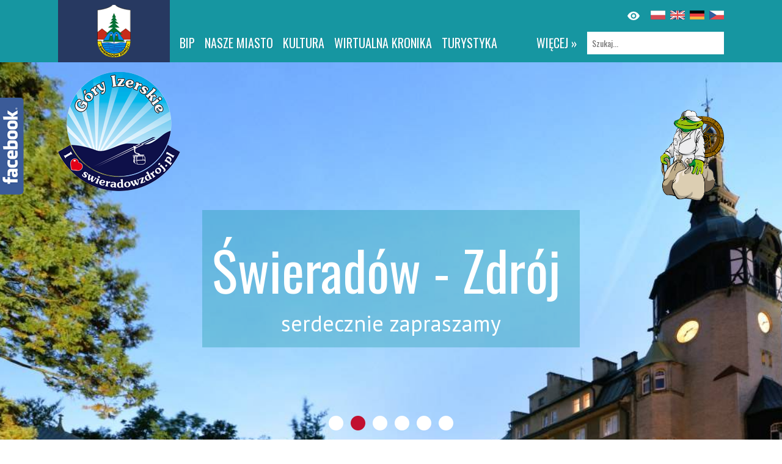

--- FILE ---
content_type: text/html; charset=UTF-8
request_url: https://swieradowzdroj.pl/
body_size: 7785
content:
<!DOCTYPE html>
<html lang="pl">
<head>
	<base href="https://swieradowzdroj.pl/" />
	<script src="js/jquery.js?v=1"></script>	
	<meta http-equiv="Content-Type" content="text/html; charset=utf-8" />
	<meta name="language" content="pl" />
	<meta name="description" content="Mobilny przewodnik skierowany do mieszkańców jak i turystów odwiedzających nasze miasto" />
			<meta property="og:title" content="Świeradów-Zdrój" />			<meta property="og:description" content="Mobilny przewodnik skierowany do mieszkańców jak i turystów odwiedzających nasze miasto" />			<meta property="og:locale" content="pl_PL" />			<meta property="og:image" content="https://swieradowzdroj.pl/images/layout/default.png" />		<meta name="viewport" content="width=device-width">
	<link rel="stylesheet" type="text/css" href="/assets/78b352cf/lib/leaflet.css" />
<link rel="stylesheet" type="text/css" href="https://cdn.maptiler.com/mapbox-gl-js/v1.11.1/mapbox-gl.css" />
<link rel="stylesheet" type="text/css" href="/assets/78b352cf/lib/lightbox.css" />
<script type="text/javascript" src="/assets/78b352cf/lib/leaflet.js"></script>
<script type="text/javascript" src="/assets/78b352cf/js/ts-leaflet.js"></script>
<script type="text/javascript" src="https://cdn.maptiler.com/mapbox-gl-js/v1.11.1/mapbox-gl.js"></script>
<script type="text/javascript" src="https://cdn.maptiler.com/mapbox-gl-leaflet/latest/leaflet-mapbox-gl.js"></script>
<script type="text/javascript" src="/assets/78b352cf/lib/lightbox.js"></script>
<title>Świeradów-Zdrój</title>
	<link rel="stylesheet" href="css/style.css">	
	<link rel="stylesheet" href="//fonts.googleapis.com/css?family=Oswald&subset=latin,latin-ext">
	<link rel="stylesheet" href="//fonts.googleapis.com/css?family=PT+Sans:400,700&subset=latin,latin-ext">
</head>
<body class=" ">
    <header id="header">
		<div class="chest">
			<p id="logo"><a href="/" title="Strona główna"></a></p>
			<div id="panel">
				<div>
					<div id="language">
                        <ul>
							    	    
								<li class="pl"><a 									title="Polski">
								</a></li>
							    	    
								<li class="en"><a  href="en" 									title="English">
								</a></li>
							    	    
								<li class="de"><a  href="de" 									title="German">
								</a></li>
							    	    
								<li class="cs"><a  href="cs" 									title="Cesky">
								</a></li>
							    							
						</ul>
                        <img src="/images/layout/eye.svg" title="Tryb wysokiego kontrastu" class="contrast-switch" alt=""/>
                    </div>
					<nav id="navigation">
						<div id="search">
							<form method="GET" action="/szukaj">
								<p><input type="text" name="query" placeholder="Szukaj..." aria-label="Szukaj"></p>
							</form>
													</div>
						<div id="menu">
							<ul class="main" id="yw0">
<li class="more"><a href="#">więcej »</a></li>
<li><a target="_blank" aria-label="BIP. Link otworzy się w nowym oknie." href="/5">BIP</a></li>
<li><a href="/9">Nasze miasto</a></li>
<li><a href="/46">Kultura</a></li>
<li><a target="_blank" aria-label="WIRTUALNA KRONIKA. Link otworzy się w nowym oknie." href="/kronika">WIRTUALNA KRONIKA</a></li>
<li><a href="/turystyka">Turystyka</a></li>
<li><a href="/noclegi">Noclegi</a></li>
<li><a href="/sport">Sport</a></li>
<li><a href="/uzdrowisko">Uzdrowisko</a></li>
<li><a target="_blank" aria-label="Izerska Łąka. Link otworzy się w nowym oknie." href="/95">Izerska Łąka</a></li>
<li><a target="_blank" aria-label="Czarci Młyn. Link otworzy się w nowym oknie." href="/148">Czarci Młyn</a></li>
<li><a href="/154">ROWERY</a></li>
</ul>  
							<ul id="menu-more"></ul>
							<a href="#" class="more">MENU</a>
						</div>						
					</nav>
				</div>
			</div>
		</div>
	</header>
	
	
<div class="home-page">
	<ul class="slideshow">
					<li style="background: url('/media/photo/14510?size=home') center /cover"></li>
					<li style="background: url('/media/photo/14511?size=home') center /cover"></li>
					<li style="background: url('/media/photo/14512?size=home') center /cover"></li>
					<li style="background: url('/media/photo/14513?size=home') center /cover"></li>
					<li style="background: url('/media/photo/14514?size=home') center /cover"></li>
					<li style="background: url('/media/photo/14515?size=home') center /cover"></li>
			</ul>
	<div class="box">
		<span id="icon"><img src="images/layout/icon.png" alt=""></span>
		<p id="player" style="background-image:url(/media/photo/8466)"></p>
	</div>
	<div class="welcome">
		<div>
			<h1>Świeradów - Zdrój</h1>
			<p>serdecznie zapraszamy</p>
		</div>
	</div>
	<div class="slider-dots">
		<ul>
							<li class="active"><span></span></li>
							<li ><span></span></li>
							<li ><span></span></li>
							<li ><span></span></li>
							<li ><span></span></li>
							<li ><span></span></li>
					</ul>
	</div>
	<div class="box">
		<div class="weather">
			<div class="today">
				<div>
					<h2>Pogoda na dziś<br />26-01-22</h2>
					
					<ul>
						<li>
							<h3>Teraz</h3>
							<div class="icon"><img src="https://swieradowzdroj.pl/images/weather/0.png" alt="" /></div>
							<p>Temp.: <span>-6 °C</span></p>
							<p>Wiatr: <span>1 km/h</span></p>
						</li>
						<li>
							<h3>Jutro</h3>
							<div class="icon"><img src="https://swieradowzdroj.pl/images/weather/4.png" alt="" /></div>
							<p>Temp.: <span>-0 °C</span></p>
							<p>Wiatr: <span>0 km/h</span></p>
						</li>
					</ul>
				</div>
			</div>			
		</div>
					<div class="statement"><p><a href="/informacje-dla-inwestora">Wzornik architektury Sudeckiej</a></p></div>
			</div>
	<div class="chest">
		<ul class="banners">
					</ul>
					<ul class="offer">
									<li><p><a  
								href="/wirtualna-kronika">WIRTUALNA KRONIKA</a></p></li>
									<li><p><a style="background-image:url(upload/menu/cfakepathcfakepathoffer-1.png)" 
								href="http://swieradowzdroj.pl/wolne-miejsca-na-dzis">Wolne miejsca na dziś</a></p></li>
							</ul>
			</div>	
	<div class="background-container">
		<div class="chest">
			<div id="leftColumn">
				<h2 class="headline-boxing">
					<span>Aktualności</span>
					<a href="/aktualnosci">Wszystkie aktualności</a>
				</h2>
				<ul class="news">
										<li>
						<div>
														<p class="picture-news">
								<a href="/artykul/8242/zaproszenie-dla-przedsiebiorcow-do-udzialu-w-projekcie-instytutu-dostepnosci"><img src="/media/thumb/8242?size=n" class="img" alt="ZAPROSZENIE DLA PRZEDSIĘBIORCÓW DO UDZIAŁU W PROJEKCIE INSTYTUTU DOSTĘPNOŚCI>" /></a>
								<a href="/artykul/8242/zaproszenie-dla-przedsiebiorcow-do-udzialu-w-projekcie-instytutu-dostepnosci" class="title-news"><span>ZAPROSZENIE DLA PRZEDSIĘBIORCÓW DO UDZIAŁU W PROJEKCIE INSTYTUTU DOSTĘPNOŚCI</span></a>
							</p>
							<p class="description-news">Instytut ADN sp. z o.o. sp. k. oraz Fundacja Kultury bez Barier zapraszają Przedsiębiorców do...<a href="/artykul/8242/zaproszenie-dla-przedsiebiorcow-do-udzialu-w-projekcie-instytutu-dostepnosci"> &gt;&gt; </a></p>
						</div>
					</li>					
										<li>
						<div>
														<p class="picture-news">
								<a href="/artykul/8241/komunikat-burmistrza-miasta-swietlica-ul"><img src="/media/thumb/8241?size=n" class="img" alt="KOMUNIKAT BURMISTRZA MIASTA - ŚWIETLICA &quot;UL&quot;>" /></a>
								<a href="/artykul/8241/komunikat-burmistrza-miasta-swietlica-ul" class="title-news"><span>KOMUNIKAT BURMISTRZA MIASTA - ŚWIETLICA "UL"</span></a>
							</p>
							<p class="description-news">KOMUNIKAT BURMISTRZA MIASTA  
  zmiana lokalizacji świetlicy środowiskowej „UL” w...<a href="/artykul/8241/komunikat-burmistrza-miasta-swietlica-ul"> &gt;&gt; </a></p>
						</div>
					</li>					
										<li>
						<div>
														<p class="picture-news">
								<a href="/artykul/8234/xxvi-edycja-piucharu-tymbark-202526"><img src="/media/thumb/8234?size=n" class="img" alt="XXVI EDYCJA PIUCHARU TYMBARK 2025/26>" /></a>
								<a href="/artykul/8234/xxvi-edycja-piucharu-tymbark-202526" class="title-news"><span>XXVI EDYCJA PIUCHARU TYMBARK 2025/26</span></a>
							</p>
							<p class="description-news">Ostatni miesiąc zgłoszeń do Pucharu Tymbark – nie przegap szansy i zapisz drużyny!  
     
  Już...<a href="/artykul/8234/xxvi-edycja-piucharu-tymbark-202526"> &gt;&gt; </a></p>
						</div>
					</li>					
										<li>
						<div>
														<p class="picture-news">
								<a href="/artykul/8230/apel-strazy-miejskiej-swieradow-zdroj"><img src="/media/thumb/8230?size=n" class="img" alt="APEL STRAŻY MIEJSKIEJ ŚWIERADÓW-ZDRÓJ!!!>" /></a>
								<a href="/artykul/8230/apel-strazy-miejskiej-swieradow-zdroj" class="title-news"><span>APEL STRAŻY MIEJSKIEJ ŚWIERADÓW-ZDRÓJ!!!</span></a>
							</p>
							<p class="description-news">APEL STRAŻY MIEJSKIEJ w Świeradowie-Zdroju     
 W związku z utrzymującymi się niskimi...<a href="/artykul/8230/apel-strazy-miejskiej-swieradow-zdroj"> &gt;&gt; </a></p>
						</div>
					</li>					
									</ul>
				
				<h2 class="headline-boxing">
					<span>Wydarzenia</span>
					<a href="/wydarzenia">Wszystkie wydarzenia</a>
				</h2>
				<ul class="events">
										
					<li>
												<p class="box-seats">
							<a href="/8208-swieradowzdroj-wernisaz-i-wystawa-fotografii-wiktorii-blaszczak"><img class="img" src="/media/thumb/8208?size=t" alt="WERNISAŻ I WYSTAWA FOTOGRAFII WIKTORII BŁASZCZAK"></a>
							<a class="title-news" href="/8208-swieradowzdroj-wernisaz-i-wystawa-fotografii-wiktorii-blaszczak">								
								<span>
									<b>dzisiaj 17:00</b><br />
									WERNISAŻ I WYSTAWA FOTOGRAFII WIKTORII BŁASZCZAK								</span>
							</a>
						</p>
					</li>
										
					<li>
												<p class="box-seats">
							<a href="/8215-swieradowzdroj-relaksujacy-koncert-gongow"><img class="img" src="/media/thumb/8215?size=t" alt="RELAKSUJĄCY KONCERT GONGÓW"></a>
							<a class="title-news" href="/8215-swieradowzdroj-relaksujacy-koncert-gongow">								
								<span>
									<b>24 stycznia 15:00</b><br />
									RELAKSUJĄCY KONCERT GONGÓW								</span>
							</a>
						</p>
					</li>
										
					<li>
												<p class="box-seats">
							<a href="/8212-swieradowzdroj-zabawa-karnawalowa-z-isar"><img class="img" src="/media/thumb/8212?size=t" alt="ZABAWA KARNAWAŁOWA Z ISAR"></a>
							<a class="title-news" href="/8212-swieradowzdroj-zabawa-karnawalowa-z-isar">								
								<span>
									<b>24 stycznia 17:00</b><br />
									ZABAWA KARNAWAŁOWA Z ISAR								</span>
							</a>
						</p>
					</li>
										
					<li>
												<p class="box-seats">
							<a href="/8223-swieradowzdroj-o-pisarstwie-na-dwa-glosy"><img class="img" src="/media/thumb/8223?size=t" alt="O PISARSTWIE - NA DWA GŁOSY"></a>
							<a class="title-news" href="/8223-swieradowzdroj-o-pisarstwie-na-dwa-glosy">								
								<span>
									<b>29 stycznia 17:00</b><br />
									O PISARSTWIE - NA DWA GŁOSY								</span>
							</a>
						</p>
					</li>
										
					<li>
												<p class="box-seats">
							<a href="/8240-swieradowzdroj-piknik-kreci-mnie-bezpieczenstwo-w-zimie"><img class="img" src="/media/thumb/8240?size=t" alt="PIKNIK „KRĘCI MNIE BEZPIECZEŃSTWO W ZIMIE” "></a>
							<a class="title-news" href="/8240-swieradowzdroj-piknik-kreci-mnie-bezpieczenstwo-w-zimie">								
								<span>
									<b>6 lutego 10:00</b><br />
									PIKNIK „KRĘCI MNIE BEZPIECZEŃSTWO W ZIMIE” 								</span>
							</a>
						</p>
					</li>
										
					<li>
												<p class="box-seats">
							<a href="/8232-swieradowzdroj-walentynkowy-koncert-ama-trio"><img class="img" src="/media/thumb/8232?size=t" alt="WALENTYNKOWY KONCERT A.M.A. TRIO"></a>
							<a class="title-news" href="/8232-swieradowzdroj-walentynkowy-koncert-ama-trio">								
								<span>
									<b>14 lutego 16:00</b><br />
									WALENTYNKOWY KONCERT A.M.A. TRIO								</span>
							</a>
						</p>
					</li>
										
					<li>
												<p class="box-seats">
							<a href="/8233-swieradowzdroj-dolnoslaska-zima"><img class="img" src="/media/thumb/8233?size=t" alt="DOLNOŚLĄSKA ZIMA"></a>
							<a class="title-news" href="/8233-swieradowzdroj-dolnoslaska-zima">								
								<span>
									<b>21 lutego 10:00</b><br />
									DOLNOŚLĄSKA ZIMA								</span>
							</a>
						</p>
					</li>
										
					<li>
												<p class="box-seats">
							<a href="/8236-swieradowzdroj-charytatywny-bal-rady-rodzicow"><img class="img" src="/media/thumb/8236?size=t" alt="CHARYTATYWNY BAL RADY RODZICÓW"></a>
							<a class="title-news" href="/8236-swieradowzdroj-charytatywny-bal-rady-rodzicow">								
								<span>
									<b>21 lutego 20:00</b><br />
									CHARYTATYWNY BAL RADY RODZICÓW								</span>
							</a>
						</p>
					</li>
									</ul>
			</div>
			<div id="rightColumn">
				<ul class="menu">
											<li class="i1">
							<p><a style="background-image:url(upload/menu/offer2.png)" 
									href="/item/gastronomy">Gastronomia</a>
							</p></li>
										<li class="i2">
							<p><a style="background-image:url(upload/menu/serce-kultury-sz-wybrane-icon.png)" 
									href="/stacja-kultury">Stacja Kultury</a>
							</p></li>
										<li class="i3">
							<p><a style="background-image:url(upload/menu/izerska-laka-icon3.png)" 
									href="https://stacjakultury.swieradowzdroj.pl/izerska-laka/kontakt-i-dojazd/">Izerska Łąka</a>
							</p></li>
										<li class="i4">
							<p><a  
									href="/kultura">Kultura</a>
							</p></li>
										<li class="i5">
							<p><a style="background-image:url(upload/menu/cfakepathpagination.png)" 
									href="http://swieradowzdroj.pl/uzdrowisko">Uzdrowisko</a>
							</p></li>
										<li class="i6">
							<p><a style="background-image:url(upload/menu/pagination2.png)" 
									href="http://swieradowzdroj.pl/154">Rowery</a>
							</p></li>
										<li class="i7">
							<p><a style="background-image:url(upload/menu/pagination4.png)" 
									href="http://swieradowzdroj.pl/67">Szlaki piesze</a>
							</p></li>
										<li class="i8">
							<p><a style="background-image:url(upload/menu/pagination6.png)" 
									href="http://skisun.pl/index.php/kameras/">Gondola</a>
							</p></li>
										<li class="i9">
							<p><a style="background-image:url(upload/menu/11svo-logo-pl.png)" 
									href="/sky-walk">SKY WALK</a>
							</p></li>
										<li class="i10">
							<p><a  
									href="http://swieradowzdroj.pl/141">KOMUNIKACJA MIEJSKA</a>
							</p></li>
										<li class="i11">
							<p><a style="background-image:url(upload/menu/pagination3.png)" 
									href="http://swieradowzdroj.pl/56">Narciarstwo</a>
							</p></li>
								</ul>
				<h2 class="headline-boxing">
					<span>Galeria</span>
					<a href="/item/gallery">Zobacz więcej</a>
				</h2>
				<ul class="gallery">
											<li>
							<p class="box-seats">
								<a href="/artykul/8237/charytatywny-bieg-policz-sie-z-cukrzyca-10012026"><img src="/media/thumb/8237?size=t" class="img" alt="CHARYTATYWNY BIEG &quot;POLICZ SIĘ Z CUKRZYCĄ&quot; 10.01.2026"/></a>
								<a href="/artykul/8237/charytatywny-bieg-policz-sie-z-cukrzyca-10012026" class="title-news"><span>CHARYTATYWNY BIEG "POLICZ SIĘ Z CUKRZYCĄ" 10.01.2026</span></a>
							</p>
						</li>					
											<li>
							<p class="box-seats">
								<a href="/artykul/8217/jarmark-bozonarodzeniowy-13122025"><img src="/media/thumb/8217?size=t" class="img" alt="JARMARK BOŻONARODZENIOWY 13.12.2025"/></a>
								<a href="/artykul/8217/jarmark-bozonarodzeniowy-13122025" class="title-news"><span>JARMARK BOŻONARODZENIOWY 13.12.2025</span></a>
							</p>
						</li>					
											<li>
							<p class="box-seats">
								<a href="/artykul/8199/powitanie-sw-mikolaja-w-stacji-kultury-06122025"><img src="/media/thumb/8199?size=t" class="img" alt="POWITANIE ŚW. MIKOŁAJA W STACJI KULTURY 06.12.2025"/></a>
								<a href="/artykul/8199/powitanie-sw-mikolaja-w-stacji-kultury-06122025" class="title-news"><span>POWITANIE ŚW. MIKOŁAJA W STACJI KULTURY 06.12.2025</span></a>
							</p>
						</li>					
											<li>
							<p class="box-seats">
								<a href="/artykul/8175/11112025-r-obchody-swieta-niepodleglosci-w-swieradowie-zdroju"><img src="/media/thumb/8175?size=t" class="img" alt="11.11.2025 r. - OBCHODY ŚWIĘTA NIEPODLEGŁOŚCI  w Świeradowie-Zdroju."/></a>
								<a href="/artykul/8175/11112025-r-obchody-swieta-niepodleglosci-w-swieradowie-zdroju" class="title-news"><span>11.11.2025 r. - OBCHODY ŚWIĘTA NIEPODLEGŁOŚCI  w Świeradowie-Zdroju.</span></a>
							</p>
						</li>					
									</ul>
				<p class="download-app"><a href="/strona/aplikacja">Pobierz aplikację</a></p>
			</div>
		</div>		
	</div>	
	<div id="trivia">		
		<div class="box">
			<h2 class="headline">
				<span>Ciekawe miejsca</span>			
			</h2>
			<ul class="interesting-places">
									<li id="recomended-109">
						<div class="box-seats">
														<img src="/media/thumb/109?size=t" class="img" alt="" />
							<a href="/109-swieradowzdroj-sztuczna-grota" class="full">
								<span class="more-places"></span>
								<div class="title-news"><span>Sztuczna grota</span></div>
							</a>
						</div>
					</li>				
									<li id="recomended-54">
						<div class="box-seats">
														<img src="/media/thumb/54?size=t" class="img" alt="" />
							<a href="/54-swieradowzdroj-hejnice" class="full">
								<span class="more-places"></span>
								<div class="title-news"><span>Hejnice</span></div>
							</a>
						</div>
					</li>				
									<li id="recomended-56">
						<div class="box-seats">
														<img src="/media/thumb/56?size=t" class="img" alt="" />
							<a href="/56-swieradowzdroj-szczyt-smrk" class="full">
								<span class="more-places"></span>
								<div class="title-news"><span>Szczyt Smrk</span></div>
							</a>
						</div>
					</li>				
									<li id="recomended-120">
						<div class="box-seats">
														<img src="/media/thumb/120?size=t" class="img" alt="" />
							<a href="/120-swieradowzdroj-zaklad-kuracji-borowinowej" class="full">
								<span class="more-places"></span>
								<div class="title-news"><span>Zakład kuracji borowinowej</span></div>
							</a>
						</div>
					</li>				
									<li id="recomended-2701">
						<div class="box-seats">
														<img src="/media/thumb/2701?size=t" class="img" alt="" />
							<a href="/2701-swieradowzdroj-willa-szarlotta" class="full">
								<span class="more-places"></span>
								<div class="title-news"><span>Willa Szarlotta</span></div>
							</a>
						</div>
					</li>				
									<li id="recomended-117">
						<div class="box-seats">
														<img src="/media/thumb/117?size=t" class="img" alt="" />
							<a href="/117-swieradowzdroj-lazienki-leopolda" class="full">
								<span class="more-places"></span>
								<div class="title-news"><span>Łazienki Leopolda</span></div>
							</a>
						</div>
					</li>				
									<li id="recomended-103">
						<div class="box-seats">
														<img src="/media/thumb/103?size=t" class="img" alt="" />
							<a href="/103-swieradowzdroj-tablica-pamiatkowa" class="full">
								<span class="more-places"></span>
								<div class="title-news"><span>Tablica pamiątkowa</span></div>
							</a>
						</div>
					</li>				
									<li id="recomended-76">
						<div class="box-seats">
														<img src="/media/thumb/76?size=t" class="img" alt="" />
							<a href="/76-swieradowzdroj-ruiny-zamku-w-swieciu" class="full">
								<span class="more-places"></span>
								<div class="title-news"><span>Ruiny Zamku w Świeciu</span></div>
							</a>
						</div>
					</li>				
									<li id="recomended-3285">
						<div class="box-seats">
														<img src="/media/thumb/3285?size=t" class="img" alt="" />
							<a href="/3285-swieradowzdroj-zamek-czocha" class="full">
								<span class="more-places"></span>
								<div class="title-news"><span>Zamek Czocha</span></div>
							</a>
						</div>
					</li>				
							</ul>
			<script>
				TSMapObjects = [{"id":"109","cat":"37","name":"Sztuczna grota","lat":"50.906370729091","lon":"15.334677347546","url":"\/109-swieradowzdroj-sztuczna-grota"},{"id":"54","cat":"39","name":"Hejnice","lat":"50.875374464792","lon":"15.182563909901","url":"\/54-swieradowzdroj-hejnice"},{"id":"56","cat":"39","name":"Szczyt Smrk","lat":"50.888912488424","lon":"15.273308405288","url":"\/56-swieradowzdroj-szczyt-smrk"},{"id":"120","cat":"37","name":"Zak\u0142ad kuracji borowinowej","lat":"50.905696670876","lon":"15.337855914077","url":"\/120-swieradowzdroj-zaklad-kuracji-borowinowej"},{"id":"2701","cat":"37","name":"Willa Szarlotta","lat":"50.907432162818","lon":"15.334220195107","url":"\/2701-swieradowzdroj-willa-szarlotta"},{"id":"117","cat":"37","name":"\u0141azienki Leopolda","lat":"50.906296320336","lon":"15.336361838992","url":"\/117-swieradowzdroj-lazienki-leopolda"},{"id":"103","cat":"37","name":"Tablica pami\u0105tkowa","lat":"50.906445149439","lon":"15.334773907071","url":"\/103-swieradowzdroj-tablica-pamiatkowa"},{"id":"76","cat":"38","name":"Ruiny Zamku w \u015awieciu","lat":"50.997095363553","lon":"15.284841904052","url":"\/76-swieradowzdroj-ruiny-zamku-w-swieciu"},{"id":"3285","cat":"38","name":"Zamek Czocha","lat":"51.030028131449","lon":"15.303241857894","url":"\/3285-swieradowzdroj-zamek-czocha"}];
			</script>
			<div id="home-map">
                <div class="ts-map" data-latitude="50.908698" data-longitude="15.3443333" data-zoom="15" data-on-load="initHomeObjects"></div>            </div>
		</div>
	</div>	
	<div class="box">
		<ul id="information">
											<li>
					<div>
						<h2>Dla inwestora</h2>
						<ul>
															<li><a href="http://bip.umswieradowzdroj.nv.pl/Article/id,1304.html">Transport publiczny  <span>&gt;&gt;</span></a></li>
															<li><a href="http://bip.umswieradowzdroj.nv.pl/Article/id,807.html">Przetargi na zbycie nieruchomości <span>&gt;&gt;</span></a></li>
															<li><a href="http://bip.umswieradowzdroj.nv.pl/Article/id,841.html">Wykazy nieruchomości przeznaczonych do zbycia <span>&gt;&gt;</span></a></li>
															<li><a href="http://bip.umswieradowzdroj.nv.pl/Article/id,849.html">Podatki i opłaty lokalne <span>&gt;&gt;</span></a></li>
															<li><a href="http://bip.umswieradowzdroj.nv.pl/Article/id,829.html">Zamówienia publiczne <span>&gt;&gt;</span></a></li>
															<li><a href="http://bip.umswieradowzdroj.nv.pl/Article/id,55.html">Działalność gospodarcza <span>&gt;&gt;</span></a></li>
															<li><a href="http://bip.umswieradowzdroj.nv.pl/Article/id,843.html">Planowanie i zagospodarowanie przestrzenne oraz budownictwo <span>&gt;&gt;</span></a></li>
															<li><a href="http://bip.umswieradowzdroj.nv.pl/Article/id,891.html">Finanse gminy <span>&gt;&gt;</span></a></li>
															<li><a href="https://mikroporady.pl/prowadzenie-dzialalnosci/kacik-przedsiebiorcy.html">Strefa przedsiębiorcy <span>&gt;&gt;</span></a></li>
													</ul>
					</div>
				</li>
											<li>
					<div>
						<h2>Dla mieszkańca</h2>
						<ul>
															<li><a href="/pki-czyste-powietrze">PKI Czyste Powietrze <span>&gt;&gt;</span></a></li>
															<li><a href="https://bip.swieradowzdroj.pl/artykuly/niska-emisja">Plan Gospodarki Niskoemisyjnej dla Miasta Świeradów-Zdrój <span>&gt;&gt;</span></a></li>
															<li><a href="/koronawirus-informacje">Koronawirus - informacje <span>&gt;&gt;</span></a></li>
															<li><a href="http://swieradowzdroj.pl/artykul/2728/odbior-odpadow-wielkogabarytowych">Odbiór odpadów wielkogabarytowych <span>&gt;&gt;</span></a></li>
															<li><a href="https://bip.swieradowzdroj.pl/artykuly/harmonogramy-odbioru-odpadow">Harmonogramy odbioru odpadów <span>&gt;&gt;</span></a></li>
															<li><a href="/deklaracje-za-odpady-komunalne">Deklaracje za odpady komunalne <span>&gt;&gt;</span></a></li>
															<li><a href="http://swieradowzdroj.pl/artykul/49/wysokosc-oplat-stawki">Opłaty za wywóz śmieci <span>&gt;&gt;</span></a></li>
															<li><a href="http://swieradowzdroj.pl/artykul/2541/wywoz-nieczystosci-plynnych">Wywóz nieczystości płynnych <span>&gt;&gt;</span></a></li>
															<li><a href="https://bip.swieradowzdroj.pl/artykuly/podatki-i-oplaty-lokalne">Podatki i opłaty lokalne <span>&gt;&gt;</span></a></li>
															<li><a href="/uchwaly-rady-miasta">Uchwały Rady Miasta <span>&gt;&gt;</span></a></li>
															<li><a href="http://swieradowzdroj.pl/25">Projekty unijne  <span>&gt;&gt;</span></a></li>
															<li><a href="http://mswieradowzdroj.e-mapa.net/">System Informacji Przestrzennej e-mapa <span>&gt;&gt;</span></a></li>
															<li><a href="http://swieradowzdroj.pl/artykul/3385/oferty-pracy-z-pup-luban">Oferty pracy <span>&gt;&gt;</span></a></li>
															<li><a href="https://6krokow.pl/">Jak założyć działalność gospodarczą <span>&gt;&gt;</span></a></li>
															<li><a href="/numery-telefonow">Numery telefonów <span>&gt;&gt;</span></a></li>
													</ul>
					</div>
				</li>
											<li>
					<div>
						<h2>Multimedia</h2>
						<ul>
															<li><a href="/media/music">Muzyka <span>&gt;&gt;</span></a></li>
															<li><a href="https://www.youtube.com/channel/UCqPMJICUytAIl5UIAG1koWA">YOUTUBE - kanał oficjalny <span>&gt;&gt;</span></a></li>
													</ul>
					</div>
				</li>
					</ul>
		<div id="notebook"><p><a href="/notatnik">Notatnik Świeradowski</a></p></div>
	</div>	
	<ul id="partners">
				<li><a href="http://swieradow.treespot.pl/artykul/2024/sms-system-powiadamiania" target="_blank"><img src="/media/baner/18/baner.png" alt="SiSMS"></a></li>
				<li><a href="http://dolnyslask360.pl/swieradow/" target="_blank"><img src="/media/baner/16/baner.png" alt="wirtualne spacery"></a></li>
				<li><a href="http://www.um-swieradow.bip.pbox.pl/public/?id=43868" target="_blank"><img src="/media/baner/12/baner.png" alt="ZPORR"></a></li>
				<li><a href="http://bip.umswieradowzdroj.nv.pl/Article/id,1283.html" target="_blank"><img src="/media/baner/15/baner.png" alt="ZK"></a></li>
				<li><a href="http://www.gopr.org/" target="_blank"><img src="/media/baner/31/baner.png" alt="GOPR"></a></li>
				<li><a href="http://mswieradowzdroj.e-mapa.net/" target="_blank"><img src="/media/baner/33/baner.png" alt="SIP"></a></li>
				<li><a href="http://swieradow.uzdrowiskowydolnyslask.pl/" target="_blank"><img src="/media/baner/11/baner.png" alt="Uzdrowiskowy Dolny Śląsk"></a></li>
				<li><a href="http://www.izera-darksky.eu" target="_blank"><img src="/media/baner/7/baner.png" alt="IPCN"></a></li>
				<li><a href="http://www.goryizerskie.pl/" target="_blank"><img src="/media/baner/5/baner.png" alt="Góry Izerskie"></a></li>
				<li><a href="http://tkkfkwisa.futbolowo.pl" target="_blank"><img src="/media/baner/20/baner.png" alt="TKKF Kwisa"></a></li>
				<li><a href="http://swieradow.pl.hostingasp.pl/" target="_blank"><img src="/media/baner/34/baner.png" alt="Pogoda nadleśnictwo"></a></li>
				<li><a href="http://lgdpartnerstwoizerskie.pl/" target="_blank"><img src="/media/baner/35/baner.png" alt="LGD Partnerstwo Izerskie"></a></li>
				<li><a href="http://www.euroregion-nysa.pl/" target="_blank"><img src="/media/baner/36/baner.png" alt="Euroregion Nysa"></a></li>
				<li><a href="http://sgurp.pl/" target="_blank"><img src="/media/baner/37/baner.png" alt="Stowarzyszenie Gmin Uzdrowiskowych RP"></a></li>
				<li><a href="http://www.jizerky.cz/pl/" target="_blank"><img src="/media/baner/44/baner.png" alt="Turystyczny Region Czechy"></a></li>
				<li><a href="http://www.24swieradow.pl" target="_blank"><img src="/media/baner/48/baner.png" alt="Telewizja Świeradów-Zdrój"></a></li>
				<li><a href="https://www.youtube.com/channel/UCqPMJICUytAIl5UIAG1koWA	" target="_blank"><img src="/media/baner/50/baner.png" alt="Kanał YT"></a></li>
				<li><a href="http://bip.umswieradowzdroj.nv.pl/m,1417,dofinansowanie-z-budzetu-panstwa.html" target="_blank"><img src="/media/baner/51/baner.png" alt="Dofinansowanie z budżetu"></a></li>
				<li><a href="http://jozefswieradow.pl/" target="_blank"><img src="/media/baner/52/baner.png" alt="Parafia"></a></li>
				<li><a href="https://bip.swieradowzdroj.pl/artykuly/punkt-konsultacyjno-informacyjny-programu-czyste-powietrze" target="_blank"><img src="/media/baner/54/baner.png" alt="PKI Czyste Powietrze"></a></li>
				
	</ul>	
</div>


<div id="facebook-box" class="floating-box">
	<div class="inside">
		<div class="iframe">
			<div id="fb-root"></div>						
			<iframe src="//www.facebook.com/plugins/likebox.php?href=https%3A%2F%2Fwww.facebook.com%2Fmiasto.swieradowzdroj&amp;width=240&amp;colorscheme=light&amp;show_faces=true&amp;border_color&amp;stream=true&amp;header=false&amp;height=510" scrolling="no" frameborder="0" style="border:none; overflow:hidden; width:244px; height:510px; margin:-6px 0 0 -7px;" allowTransparency="true"></iframe>
		</div>
	</div>
	<a href="#" onclick="return false;" class="box_link" aria-label="Facebook"></a>
</div>


	
	<footer id="footer">
		<div class="box">
			<ul id="links">
				<li>
					<div>
											</div>
				</li>
				<li>
					<div>
											</div>
				</li>
				<li>
					<div>
											</div>
				</li>
			</ul>
			<div class="newsletter">
				<h4>Informator Świeradowski</h4>
				<p class="sign-up">Chcesz otrzymwać informacje o wydarzeniach i imprezach Świeradowa-Zdroju?</p>
				<form method="post" action="/newsletter/subscribe">
					<ul>
						<li><p class="text"><input type="text" name="email" aria-label="Adres e-mail" /></p></li>
						<li><input type="submit" value="Potwierdź" class="submit"></input></li>						
					</ul>
				</form> 
			</div>
		</div>
	</footer>
	<p id="copyright">
		<span id="created-by">
			Wykonanie: amistad.pl
		</span>
		&copy; Świeradów-Zdrój, 
		ul. 11 Listopada 35, 
		59-850 Świeradów-Zdrój;		
		tel. (75) 78 16 489; 
		email: it@swieradowzdroj.pl
        | <a href="/strona/deklaracja-dostepnosci">Deklaracja dostępności</a>
	</p>		
	<script src="js/script.js"></script>
	<div id="fb-root"></div>
	<script>(function(d, s, id) {
	  var js, fjs = d.getElementsByTagName(s)[0];
	  if (d.getElementById(id)) return;
	  js = d.createElement(s); js.id = id;
	  js.src = "//connect.facebook.net/pl_PL/sdk.js#xfbml=1&appId=282176451978463&version=v2.0";
	  fjs.parentNode.insertBefore(js, fjs);
	}(document, 'script', 'facebook-jssdk'));
	</script>
	<script>
	(function(i,s,o,g,r,a,m){i['GoogleAnalyticsObject']=r;i[r]=i[r]||function(){
	(i[r].q=i[r].q||[]).push(arguments)},i[r].l=1*new Date();a=s.createElement(o),
	m=s.getElementsByTagName(o)[0];a.async=1;a.src=g;m.parentNode.insertBefore(a,m)
	})(window,document,'script','//www.google-analytics.com/analytics.js','ga');
	ga('create', 'UA-3092706-1', 'auto');
	ga('send', 'pageview');
	</script>
<script type="text/javascript">
/*<![CDATA[*/
jQuery(function($) {
initHome()
});
/*]]>*/
</script>
</body>
</html>
